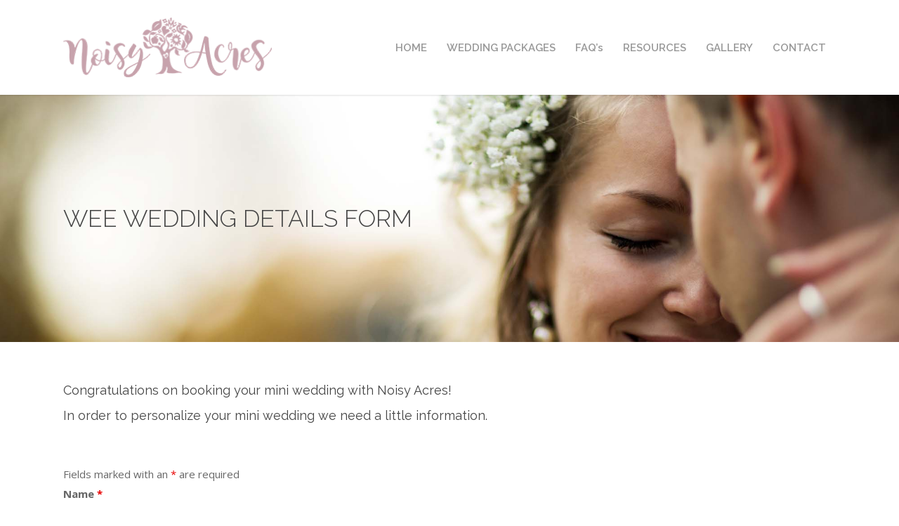

--- FILE ---
content_type: text/html; charset=utf-8
request_url: https://www.google.com/recaptcha/api2/anchor?ar=1&k=6LdLkJ8UAAAAAEDpGWfLUYVlvi56A2Qy600z4Ek5&co=aHR0cHM6Ly9ub2lzeWFjcmVzLmNhOjQ0Mw..&hl=en&v=PoyoqOPhxBO7pBk68S4YbpHZ&theme=light&size=normal&anchor-ms=20000&execute-ms=30000&cb=gfhxoyzfzzj0
body_size: 49294
content:
<!DOCTYPE HTML><html dir="ltr" lang="en"><head><meta http-equiv="Content-Type" content="text/html; charset=UTF-8">
<meta http-equiv="X-UA-Compatible" content="IE=edge">
<title>reCAPTCHA</title>
<style type="text/css">
/* cyrillic-ext */
@font-face {
  font-family: 'Roboto';
  font-style: normal;
  font-weight: 400;
  font-stretch: 100%;
  src: url(//fonts.gstatic.com/s/roboto/v48/KFO7CnqEu92Fr1ME7kSn66aGLdTylUAMa3GUBHMdazTgWw.woff2) format('woff2');
  unicode-range: U+0460-052F, U+1C80-1C8A, U+20B4, U+2DE0-2DFF, U+A640-A69F, U+FE2E-FE2F;
}
/* cyrillic */
@font-face {
  font-family: 'Roboto';
  font-style: normal;
  font-weight: 400;
  font-stretch: 100%;
  src: url(//fonts.gstatic.com/s/roboto/v48/KFO7CnqEu92Fr1ME7kSn66aGLdTylUAMa3iUBHMdazTgWw.woff2) format('woff2');
  unicode-range: U+0301, U+0400-045F, U+0490-0491, U+04B0-04B1, U+2116;
}
/* greek-ext */
@font-face {
  font-family: 'Roboto';
  font-style: normal;
  font-weight: 400;
  font-stretch: 100%;
  src: url(//fonts.gstatic.com/s/roboto/v48/KFO7CnqEu92Fr1ME7kSn66aGLdTylUAMa3CUBHMdazTgWw.woff2) format('woff2');
  unicode-range: U+1F00-1FFF;
}
/* greek */
@font-face {
  font-family: 'Roboto';
  font-style: normal;
  font-weight: 400;
  font-stretch: 100%;
  src: url(//fonts.gstatic.com/s/roboto/v48/KFO7CnqEu92Fr1ME7kSn66aGLdTylUAMa3-UBHMdazTgWw.woff2) format('woff2');
  unicode-range: U+0370-0377, U+037A-037F, U+0384-038A, U+038C, U+038E-03A1, U+03A3-03FF;
}
/* math */
@font-face {
  font-family: 'Roboto';
  font-style: normal;
  font-weight: 400;
  font-stretch: 100%;
  src: url(//fonts.gstatic.com/s/roboto/v48/KFO7CnqEu92Fr1ME7kSn66aGLdTylUAMawCUBHMdazTgWw.woff2) format('woff2');
  unicode-range: U+0302-0303, U+0305, U+0307-0308, U+0310, U+0312, U+0315, U+031A, U+0326-0327, U+032C, U+032F-0330, U+0332-0333, U+0338, U+033A, U+0346, U+034D, U+0391-03A1, U+03A3-03A9, U+03B1-03C9, U+03D1, U+03D5-03D6, U+03F0-03F1, U+03F4-03F5, U+2016-2017, U+2034-2038, U+203C, U+2040, U+2043, U+2047, U+2050, U+2057, U+205F, U+2070-2071, U+2074-208E, U+2090-209C, U+20D0-20DC, U+20E1, U+20E5-20EF, U+2100-2112, U+2114-2115, U+2117-2121, U+2123-214F, U+2190, U+2192, U+2194-21AE, U+21B0-21E5, U+21F1-21F2, U+21F4-2211, U+2213-2214, U+2216-22FF, U+2308-230B, U+2310, U+2319, U+231C-2321, U+2336-237A, U+237C, U+2395, U+239B-23B7, U+23D0, U+23DC-23E1, U+2474-2475, U+25AF, U+25B3, U+25B7, U+25BD, U+25C1, U+25CA, U+25CC, U+25FB, U+266D-266F, U+27C0-27FF, U+2900-2AFF, U+2B0E-2B11, U+2B30-2B4C, U+2BFE, U+3030, U+FF5B, U+FF5D, U+1D400-1D7FF, U+1EE00-1EEFF;
}
/* symbols */
@font-face {
  font-family: 'Roboto';
  font-style: normal;
  font-weight: 400;
  font-stretch: 100%;
  src: url(//fonts.gstatic.com/s/roboto/v48/KFO7CnqEu92Fr1ME7kSn66aGLdTylUAMaxKUBHMdazTgWw.woff2) format('woff2');
  unicode-range: U+0001-000C, U+000E-001F, U+007F-009F, U+20DD-20E0, U+20E2-20E4, U+2150-218F, U+2190, U+2192, U+2194-2199, U+21AF, U+21E6-21F0, U+21F3, U+2218-2219, U+2299, U+22C4-22C6, U+2300-243F, U+2440-244A, U+2460-24FF, U+25A0-27BF, U+2800-28FF, U+2921-2922, U+2981, U+29BF, U+29EB, U+2B00-2BFF, U+4DC0-4DFF, U+FFF9-FFFB, U+10140-1018E, U+10190-1019C, U+101A0, U+101D0-101FD, U+102E0-102FB, U+10E60-10E7E, U+1D2C0-1D2D3, U+1D2E0-1D37F, U+1F000-1F0FF, U+1F100-1F1AD, U+1F1E6-1F1FF, U+1F30D-1F30F, U+1F315, U+1F31C, U+1F31E, U+1F320-1F32C, U+1F336, U+1F378, U+1F37D, U+1F382, U+1F393-1F39F, U+1F3A7-1F3A8, U+1F3AC-1F3AF, U+1F3C2, U+1F3C4-1F3C6, U+1F3CA-1F3CE, U+1F3D4-1F3E0, U+1F3ED, U+1F3F1-1F3F3, U+1F3F5-1F3F7, U+1F408, U+1F415, U+1F41F, U+1F426, U+1F43F, U+1F441-1F442, U+1F444, U+1F446-1F449, U+1F44C-1F44E, U+1F453, U+1F46A, U+1F47D, U+1F4A3, U+1F4B0, U+1F4B3, U+1F4B9, U+1F4BB, U+1F4BF, U+1F4C8-1F4CB, U+1F4D6, U+1F4DA, U+1F4DF, U+1F4E3-1F4E6, U+1F4EA-1F4ED, U+1F4F7, U+1F4F9-1F4FB, U+1F4FD-1F4FE, U+1F503, U+1F507-1F50B, U+1F50D, U+1F512-1F513, U+1F53E-1F54A, U+1F54F-1F5FA, U+1F610, U+1F650-1F67F, U+1F687, U+1F68D, U+1F691, U+1F694, U+1F698, U+1F6AD, U+1F6B2, U+1F6B9-1F6BA, U+1F6BC, U+1F6C6-1F6CF, U+1F6D3-1F6D7, U+1F6E0-1F6EA, U+1F6F0-1F6F3, U+1F6F7-1F6FC, U+1F700-1F7FF, U+1F800-1F80B, U+1F810-1F847, U+1F850-1F859, U+1F860-1F887, U+1F890-1F8AD, U+1F8B0-1F8BB, U+1F8C0-1F8C1, U+1F900-1F90B, U+1F93B, U+1F946, U+1F984, U+1F996, U+1F9E9, U+1FA00-1FA6F, U+1FA70-1FA7C, U+1FA80-1FA89, U+1FA8F-1FAC6, U+1FACE-1FADC, U+1FADF-1FAE9, U+1FAF0-1FAF8, U+1FB00-1FBFF;
}
/* vietnamese */
@font-face {
  font-family: 'Roboto';
  font-style: normal;
  font-weight: 400;
  font-stretch: 100%;
  src: url(//fonts.gstatic.com/s/roboto/v48/KFO7CnqEu92Fr1ME7kSn66aGLdTylUAMa3OUBHMdazTgWw.woff2) format('woff2');
  unicode-range: U+0102-0103, U+0110-0111, U+0128-0129, U+0168-0169, U+01A0-01A1, U+01AF-01B0, U+0300-0301, U+0303-0304, U+0308-0309, U+0323, U+0329, U+1EA0-1EF9, U+20AB;
}
/* latin-ext */
@font-face {
  font-family: 'Roboto';
  font-style: normal;
  font-weight: 400;
  font-stretch: 100%;
  src: url(//fonts.gstatic.com/s/roboto/v48/KFO7CnqEu92Fr1ME7kSn66aGLdTylUAMa3KUBHMdazTgWw.woff2) format('woff2');
  unicode-range: U+0100-02BA, U+02BD-02C5, U+02C7-02CC, U+02CE-02D7, U+02DD-02FF, U+0304, U+0308, U+0329, U+1D00-1DBF, U+1E00-1E9F, U+1EF2-1EFF, U+2020, U+20A0-20AB, U+20AD-20C0, U+2113, U+2C60-2C7F, U+A720-A7FF;
}
/* latin */
@font-face {
  font-family: 'Roboto';
  font-style: normal;
  font-weight: 400;
  font-stretch: 100%;
  src: url(//fonts.gstatic.com/s/roboto/v48/KFO7CnqEu92Fr1ME7kSn66aGLdTylUAMa3yUBHMdazQ.woff2) format('woff2');
  unicode-range: U+0000-00FF, U+0131, U+0152-0153, U+02BB-02BC, U+02C6, U+02DA, U+02DC, U+0304, U+0308, U+0329, U+2000-206F, U+20AC, U+2122, U+2191, U+2193, U+2212, U+2215, U+FEFF, U+FFFD;
}
/* cyrillic-ext */
@font-face {
  font-family: 'Roboto';
  font-style: normal;
  font-weight: 500;
  font-stretch: 100%;
  src: url(//fonts.gstatic.com/s/roboto/v48/KFO7CnqEu92Fr1ME7kSn66aGLdTylUAMa3GUBHMdazTgWw.woff2) format('woff2');
  unicode-range: U+0460-052F, U+1C80-1C8A, U+20B4, U+2DE0-2DFF, U+A640-A69F, U+FE2E-FE2F;
}
/* cyrillic */
@font-face {
  font-family: 'Roboto';
  font-style: normal;
  font-weight: 500;
  font-stretch: 100%;
  src: url(//fonts.gstatic.com/s/roboto/v48/KFO7CnqEu92Fr1ME7kSn66aGLdTylUAMa3iUBHMdazTgWw.woff2) format('woff2');
  unicode-range: U+0301, U+0400-045F, U+0490-0491, U+04B0-04B1, U+2116;
}
/* greek-ext */
@font-face {
  font-family: 'Roboto';
  font-style: normal;
  font-weight: 500;
  font-stretch: 100%;
  src: url(//fonts.gstatic.com/s/roboto/v48/KFO7CnqEu92Fr1ME7kSn66aGLdTylUAMa3CUBHMdazTgWw.woff2) format('woff2');
  unicode-range: U+1F00-1FFF;
}
/* greek */
@font-face {
  font-family: 'Roboto';
  font-style: normal;
  font-weight: 500;
  font-stretch: 100%;
  src: url(//fonts.gstatic.com/s/roboto/v48/KFO7CnqEu92Fr1ME7kSn66aGLdTylUAMa3-UBHMdazTgWw.woff2) format('woff2');
  unicode-range: U+0370-0377, U+037A-037F, U+0384-038A, U+038C, U+038E-03A1, U+03A3-03FF;
}
/* math */
@font-face {
  font-family: 'Roboto';
  font-style: normal;
  font-weight: 500;
  font-stretch: 100%;
  src: url(//fonts.gstatic.com/s/roboto/v48/KFO7CnqEu92Fr1ME7kSn66aGLdTylUAMawCUBHMdazTgWw.woff2) format('woff2');
  unicode-range: U+0302-0303, U+0305, U+0307-0308, U+0310, U+0312, U+0315, U+031A, U+0326-0327, U+032C, U+032F-0330, U+0332-0333, U+0338, U+033A, U+0346, U+034D, U+0391-03A1, U+03A3-03A9, U+03B1-03C9, U+03D1, U+03D5-03D6, U+03F0-03F1, U+03F4-03F5, U+2016-2017, U+2034-2038, U+203C, U+2040, U+2043, U+2047, U+2050, U+2057, U+205F, U+2070-2071, U+2074-208E, U+2090-209C, U+20D0-20DC, U+20E1, U+20E5-20EF, U+2100-2112, U+2114-2115, U+2117-2121, U+2123-214F, U+2190, U+2192, U+2194-21AE, U+21B0-21E5, U+21F1-21F2, U+21F4-2211, U+2213-2214, U+2216-22FF, U+2308-230B, U+2310, U+2319, U+231C-2321, U+2336-237A, U+237C, U+2395, U+239B-23B7, U+23D0, U+23DC-23E1, U+2474-2475, U+25AF, U+25B3, U+25B7, U+25BD, U+25C1, U+25CA, U+25CC, U+25FB, U+266D-266F, U+27C0-27FF, U+2900-2AFF, U+2B0E-2B11, U+2B30-2B4C, U+2BFE, U+3030, U+FF5B, U+FF5D, U+1D400-1D7FF, U+1EE00-1EEFF;
}
/* symbols */
@font-face {
  font-family: 'Roboto';
  font-style: normal;
  font-weight: 500;
  font-stretch: 100%;
  src: url(//fonts.gstatic.com/s/roboto/v48/KFO7CnqEu92Fr1ME7kSn66aGLdTylUAMaxKUBHMdazTgWw.woff2) format('woff2');
  unicode-range: U+0001-000C, U+000E-001F, U+007F-009F, U+20DD-20E0, U+20E2-20E4, U+2150-218F, U+2190, U+2192, U+2194-2199, U+21AF, U+21E6-21F0, U+21F3, U+2218-2219, U+2299, U+22C4-22C6, U+2300-243F, U+2440-244A, U+2460-24FF, U+25A0-27BF, U+2800-28FF, U+2921-2922, U+2981, U+29BF, U+29EB, U+2B00-2BFF, U+4DC0-4DFF, U+FFF9-FFFB, U+10140-1018E, U+10190-1019C, U+101A0, U+101D0-101FD, U+102E0-102FB, U+10E60-10E7E, U+1D2C0-1D2D3, U+1D2E0-1D37F, U+1F000-1F0FF, U+1F100-1F1AD, U+1F1E6-1F1FF, U+1F30D-1F30F, U+1F315, U+1F31C, U+1F31E, U+1F320-1F32C, U+1F336, U+1F378, U+1F37D, U+1F382, U+1F393-1F39F, U+1F3A7-1F3A8, U+1F3AC-1F3AF, U+1F3C2, U+1F3C4-1F3C6, U+1F3CA-1F3CE, U+1F3D4-1F3E0, U+1F3ED, U+1F3F1-1F3F3, U+1F3F5-1F3F7, U+1F408, U+1F415, U+1F41F, U+1F426, U+1F43F, U+1F441-1F442, U+1F444, U+1F446-1F449, U+1F44C-1F44E, U+1F453, U+1F46A, U+1F47D, U+1F4A3, U+1F4B0, U+1F4B3, U+1F4B9, U+1F4BB, U+1F4BF, U+1F4C8-1F4CB, U+1F4D6, U+1F4DA, U+1F4DF, U+1F4E3-1F4E6, U+1F4EA-1F4ED, U+1F4F7, U+1F4F9-1F4FB, U+1F4FD-1F4FE, U+1F503, U+1F507-1F50B, U+1F50D, U+1F512-1F513, U+1F53E-1F54A, U+1F54F-1F5FA, U+1F610, U+1F650-1F67F, U+1F687, U+1F68D, U+1F691, U+1F694, U+1F698, U+1F6AD, U+1F6B2, U+1F6B9-1F6BA, U+1F6BC, U+1F6C6-1F6CF, U+1F6D3-1F6D7, U+1F6E0-1F6EA, U+1F6F0-1F6F3, U+1F6F7-1F6FC, U+1F700-1F7FF, U+1F800-1F80B, U+1F810-1F847, U+1F850-1F859, U+1F860-1F887, U+1F890-1F8AD, U+1F8B0-1F8BB, U+1F8C0-1F8C1, U+1F900-1F90B, U+1F93B, U+1F946, U+1F984, U+1F996, U+1F9E9, U+1FA00-1FA6F, U+1FA70-1FA7C, U+1FA80-1FA89, U+1FA8F-1FAC6, U+1FACE-1FADC, U+1FADF-1FAE9, U+1FAF0-1FAF8, U+1FB00-1FBFF;
}
/* vietnamese */
@font-face {
  font-family: 'Roboto';
  font-style: normal;
  font-weight: 500;
  font-stretch: 100%;
  src: url(//fonts.gstatic.com/s/roboto/v48/KFO7CnqEu92Fr1ME7kSn66aGLdTylUAMa3OUBHMdazTgWw.woff2) format('woff2');
  unicode-range: U+0102-0103, U+0110-0111, U+0128-0129, U+0168-0169, U+01A0-01A1, U+01AF-01B0, U+0300-0301, U+0303-0304, U+0308-0309, U+0323, U+0329, U+1EA0-1EF9, U+20AB;
}
/* latin-ext */
@font-face {
  font-family: 'Roboto';
  font-style: normal;
  font-weight: 500;
  font-stretch: 100%;
  src: url(//fonts.gstatic.com/s/roboto/v48/KFO7CnqEu92Fr1ME7kSn66aGLdTylUAMa3KUBHMdazTgWw.woff2) format('woff2');
  unicode-range: U+0100-02BA, U+02BD-02C5, U+02C7-02CC, U+02CE-02D7, U+02DD-02FF, U+0304, U+0308, U+0329, U+1D00-1DBF, U+1E00-1E9F, U+1EF2-1EFF, U+2020, U+20A0-20AB, U+20AD-20C0, U+2113, U+2C60-2C7F, U+A720-A7FF;
}
/* latin */
@font-face {
  font-family: 'Roboto';
  font-style: normal;
  font-weight: 500;
  font-stretch: 100%;
  src: url(//fonts.gstatic.com/s/roboto/v48/KFO7CnqEu92Fr1ME7kSn66aGLdTylUAMa3yUBHMdazQ.woff2) format('woff2');
  unicode-range: U+0000-00FF, U+0131, U+0152-0153, U+02BB-02BC, U+02C6, U+02DA, U+02DC, U+0304, U+0308, U+0329, U+2000-206F, U+20AC, U+2122, U+2191, U+2193, U+2212, U+2215, U+FEFF, U+FFFD;
}
/* cyrillic-ext */
@font-face {
  font-family: 'Roboto';
  font-style: normal;
  font-weight: 900;
  font-stretch: 100%;
  src: url(//fonts.gstatic.com/s/roboto/v48/KFO7CnqEu92Fr1ME7kSn66aGLdTylUAMa3GUBHMdazTgWw.woff2) format('woff2');
  unicode-range: U+0460-052F, U+1C80-1C8A, U+20B4, U+2DE0-2DFF, U+A640-A69F, U+FE2E-FE2F;
}
/* cyrillic */
@font-face {
  font-family: 'Roboto';
  font-style: normal;
  font-weight: 900;
  font-stretch: 100%;
  src: url(//fonts.gstatic.com/s/roboto/v48/KFO7CnqEu92Fr1ME7kSn66aGLdTylUAMa3iUBHMdazTgWw.woff2) format('woff2');
  unicode-range: U+0301, U+0400-045F, U+0490-0491, U+04B0-04B1, U+2116;
}
/* greek-ext */
@font-face {
  font-family: 'Roboto';
  font-style: normal;
  font-weight: 900;
  font-stretch: 100%;
  src: url(//fonts.gstatic.com/s/roboto/v48/KFO7CnqEu92Fr1ME7kSn66aGLdTylUAMa3CUBHMdazTgWw.woff2) format('woff2');
  unicode-range: U+1F00-1FFF;
}
/* greek */
@font-face {
  font-family: 'Roboto';
  font-style: normal;
  font-weight: 900;
  font-stretch: 100%;
  src: url(//fonts.gstatic.com/s/roboto/v48/KFO7CnqEu92Fr1ME7kSn66aGLdTylUAMa3-UBHMdazTgWw.woff2) format('woff2');
  unicode-range: U+0370-0377, U+037A-037F, U+0384-038A, U+038C, U+038E-03A1, U+03A3-03FF;
}
/* math */
@font-face {
  font-family: 'Roboto';
  font-style: normal;
  font-weight: 900;
  font-stretch: 100%;
  src: url(//fonts.gstatic.com/s/roboto/v48/KFO7CnqEu92Fr1ME7kSn66aGLdTylUAMawCUBHMdazTgWw.woff2) format('woff2');
  unicode-range: U+0302-0303, U+0305, U+0307-0308, U+0310, U+0312, U+0315, U+031A, U+0326-0327, U+032C, U+032F-0330, U+0332-0333, U+0338, U+033A, U+0346, U+034D, U+0391-03A1, U+03A3-03A9, U+03B1-03C9, U+03D1, U+03D5-03D6, U+03F0-03F1, U+03F4-03F5, U+2016-2017, U+2034-2038, U+203C, U+2040, U+2043, U+2047, U+2050, U+2057, U+205F, U+2070-2071, U+2074-208E, U+2090-209C, U+20D0-20DC, U+20E1, U+20E5-20EF, U+2100-2112, U+2114-2115, U+2117-2121, U+2123-214F, U+2190, U+2192, U+2194-21AE, U+21B0-21E5, U+21F1-21F2, U+21F4-2211, U+2213-2214, U+2216-22FF, U+2308-230B, U+2310, U+2319, U+231C-2321, U+2336-237A, U+237C, U+2395, U+239B-23B7, U+23D0, U+23DC-23E1, U+2474-2475, U+25AF, U+25B3, U+25B7, U+25BD, U+25C1, U+25CA, U+25CC, U+25FB, U+266D-266F, U+27C0-27FF, U+2900-2AFF, U+2B0E-2B11, U+2B30-2B4C, U+2BFE, U+3030, U+FF5B, U+FF5D, U+1D400-1D7FF, U+1EE00-1EEFF;
}
/* symbols */
@font-face {
  font-family: 'Roboto';
  font-style: normal;
  font-weight: 900;
  font-stretch: 100%;
  src: url(//fonts.gstatic.com/s/roboto/v48/KFO7CnqEu92Fr1ME7kSn66aGLdTylUAMaxKUBHMdazTgWw.woff2) format('woff2');
  unicode-range: U+0001-000C, U+000E-001F, U+007F-009F, U+20DD-20E0, U+20E2-20E4, U+2150-218F, U+2190, U+2192, U+2194-2199, U+21AF, U+21E6-21F0, U+21F3, U+2218-2219, U+2299, U+22C4-22C6, U+2300-243F, U+2440-244A, U+2460-24FF, U+25A0-27BF, U+2800-28FF, U+2921-2922, U+2981, U+29BF, U+29EB, U+2B00-2BFF, U+4DC0-4DFF, U+FFF9-FFFB, U+10140-1018E, U+10190-1019C, U+101A0, U+101D0-101FD, U+102E0-102FB, U+10E60-10E7E, U+1D2C0-1D2D3, U+1D2E0-1D37F, U+1F000-1F0FF, U+1F100-1F1AD, U+1F1E6-1F1FF, U+1F30D-1F30F, U+1F315, U+1F31C, U+1F31E, U+1F320-1F32C, U+1F336, U+1F378, U+1F37D, U+1F382, U+1F393-1F39F, U+1F3A7-1F3A8, U+1F3AC-1F3AF, U+1F3C2, U+1F3C4-1F3C6, U+1F3CA-1F3CE, U+1F3D4-1F3E0, U+1F3ED, U+1F3F1-1F3F3, U+1F3F5-1F3F7, U+1F408, U+1F415, U+1F41F, U+1F426, U+1F43F, U+1F441-1F442, U+1F444, U+1F446-1F449, U+1F44C-1F44E, U+1F453, U+1F46A, U+1F47D, U+1F4A3, U+1F4B0, U+1F4B3, U+1F4B9, U+1F4BB, U+1F4BF, U+1F4C8-1F4CB, U+1F4D6, U+1F4DA, U+1F4DF, U+1F4E3-1F4E6, U+1F4EA-1F4ED, U+1F4F7, U+1F4F9-1F4FB, U+1F4FD-1F4FE, U+1F503, U+1F507-1F50B, U+1F50D, U+1F512-1F513, U+1F53E-1F54A, U+1F54F-1F5FA, U+1F610, U+1F650-1F67F, U+1F687, U+1F68D, U+1F691, U+1F694, U+1F698, U+1F6AD, U+1F6B2, U+1F6B9-1F6BA, U+1F6BC, U+1F6C6-1F6CF, U+1F6D3-1F6D7, U+1F6E0-1F6EA, U+1F6F0-1F6F3, U+1F6F7-1F6FC, U+1F700-1F7FF, U+1F800-1F80B, U+1F810-1F847, U+1F850-1F859, U+1F860-1F887, U+1F890-1F8AD, U+1F8B0-1F8BB, U+1F8C0-1F8C1, U+1F900-1F90B, U+1F93B, U+1F946, U+1F984, U+1F996, U+1F9E9, U+1FA00-1FA6F, U+1FA70-1FA7C, U+1FA80-1FA89, U+1FA8F-1FAC6, U+1FACE-1FADC, U+1FADF-1FAE9, U+1FAF0-1FAF8, U+1FB00-1FBFF;
}
/* vietnamese */
@font-face {
  font-family: 'Roboto';
  font-style: normal;
  font-weight: 900;
  font-stretch: 100%;
  src: url(//fonts.gstatic.com/s/roboto/v48/KFO7CnqEu92Fr1ME7kSn66aGLdTylUAMa3OUBHMdazTgWw.woff2) format('woff2');
  unicode-range: U+0102-0103, U+0110-0111, U+0128-0129, U+0168-0169, U+01A0-01A1, U+01AF-01B0, U+0300-0301, U+0303-0304, U+0308-0309, U+0323, U+0329, U+1EA0-1EF9, U+20AB;
}
/* latin-ext */
@font-face {
  font-family: 'Roboto';
  font-style: normal;
  font-weight: 900;
  font-stretch: 100%;
  src: url(//fonts.gstatic.com/s/roboto/v48/KFO7CnqEu92Fr1ME7kSn66aGLdTylUAMa3KUBHMdazTgWw.woff2) format('woff2');
  unicode-range: U+0100-02BA, U+02BD-02C5, U+02C7-02CC, U+02CE-02D7, U+02DD-02FF, U+0304, U+0308, U+0329, U+1D00-1DBF, U+1E00-1E9F, U+1EF2-1EFF, U+2020, U+20A0-20AB, U+20AD-20C0, U+2113, U+2C60-2C7F, U+A720-A7FF;
}
/* latin */
@font-face {
  font-family: 'Roboto';
  font-style: normal;
  font-weight: 900;
  font-stretch: 100%;
  src: url(//fonts.gstatic.com/s/roboto/v48/KFO7CnqEu92Fr1ME7kSn66aGLdTylUAMa3yUBHMdazQ.woff2) format('woff2');
  unicode-range: U+0000-00FF, U+0131, U+0152-0153, U+02BB-02BC, U+02C6, U+02DA, U+02DC, U+0304, U+0308, U+0329, U+2000-206F, U+20AC, U+2122, U+2191, U+2193, U+2212, U+2215, U+FEFF, U+FFFD;
}

</style>
<link rel="stylesheet" type="text/css" href="https://www.gstatic.com/recaptcha/releases/PoyoqOPhxBO7pBk68S4YbpHZ/styles__ltr.css">
<script nonce="Ke1BjFf3LEHfCB7t9lZQGQ" type="text/javascript">window['__recaptcha_api'] = 'https://www.google.com/recaptcha/api2/';</script>
<script type="text/javascript" src="https://www.gstatic.com/recaptcha/releases/PoyoqOPhxBO7pBk68S4YbpHZ/recaptcha__en.js" nonce="Ke1BjFf3LEHfCB7t9lZQGQ">
      
    </script></head>
<body><div id="rc-anchor-alert" class="rc-anchor-alert"></div>
<input type="hidden" id="recaptcha-token" value="[base64]">
<script type="text/javascript" nonce="Ke1BjFf3LEHfCB7t9lZQGQ">
      recaptcha.anchor.Main.init("[\x22ainput\x22,[\x22bgdata\x22,\x22\x22,\[base64]/[base64]/[base64]/KE4oMTI0LHYsdi5HKSxMWihsLHYpKTpOKDEyNCx2LGwpLFYpLHYpLFQpKSxGKDE3MSx2KX0scjc9ZnVuY3Rpb24obCl7cmV0dXJuIGx9LEM9ZnVuY3Rpb24obCxWLHYpe04odixsLFYpLFZbYWtdPTI3OTZ9LG49ZnVuY3Rpb24obCxWKXtWLlg9KChWLlg/[base64]/[base64]/[base64]/[base64]/[base64]/[base64]/[base64]/[base64]/[base64]/[base64]/[base64]\\u003d\x22,\[base64]\x22,\x22wrrDvMOZbylBwrw/woRWSMKSXMOpZsOiZER1XsKGMyvDm8Oad8K0fCd1wo/DjMOVw6/[base64]/w6XDgcKywo/DkU/Com7DssObOQnDmj/CkMO3LWB2w4tOw4HDs8Ofw4RGEgbCucOYFnN5DU8eBcOvwrtcwp58IBdKw7dSwrzChMOVw5XDrMOMwq9oS8Kvw5RRw4zDjMOAw65FbcOrSA/DvMOWwod7KsKBw6TCicOabcKXw4Vmw6hdw4hvwoTDj8Kyw7Q6w4TCrkXDjkgtw4TDuk3Ciix/[base64]/wqo6XcKGwr7DpXR2wqM9Ej8cMMOuXz7CiEMEPMO5XMOow5XDiTfCkn7Dv3kQw6fCtHk8wp7Cmj56ADPDpMOew6wOw5NlMynCkWJlwq/CrnYMLHzDl8O+w4bDhj9xXcKaw5U7w4/ChcKVwqrDusOMMcKLwqgGKsO+U8KYYMOMF2omwozCi8K5PsKaaQdPMcOwBDnDt8OLw40vaznDk1nCqQzCpsOvw6/DpxnCsifCvcOWwqsSw7JBwrUywojCpMKtwpbCqyJVw5d3fn3Do8Krwp5lYkQZdFV3VG/DhcKKTSAnFRpAbsO1LsOcPcKlaR/CkcOzKwDDqsKlO8KTw6XDkAZ5NgcCwqgDR8OnwrzCqyN6AsKZXDDDjMOzwqNFw70DKsOHASLDuQbChgQ8w70rw5vDj8KMw4XCo1YBLmZaQMOCPMObO8Olw5/DmzlAwqzChsOveRE9ZcOwYMOswobDscOEGAfDpcKSw5ogw5AIVTjDpMKuTFjCi0R1w63Cu8KGcsKhwrrCs28Qw7fDp8KjLsKcBMOXwpgEBETDjD8dU0h+wo7CvRIVCsKPw4/[base64]/CiMOKXVBcwr1fdmtEwqnCmSlsWMO3w7fCkHRQM3zCrx9/w7/CsUp+w5LChcOTdSBBeBXDgBPDghIxSzdAwo9cw4F5GMOBw4bDksKeeHITwoNNXRDCssOhwrEqw75BwoTChVDCncK1GBjCqjpwCMOpbxnCmBQdeMKAw55qKk5pWcO2w5BxLsKaC8OGOHQYLmDCuMO3TcO4bXfCpcOGQmrCtQjCrhQHw6HDhGsvFcO/wqXDjW4GHR0WwqrDtsO4U1Y5f8OUTcKzwp/[base64]/CsC1Ewr7DoR4eORjDkMKydBRyw6xZbcKHMkjCnBFcEsOrw7R6w4nDvcKwSB/Du8K6wrpPIMO7cEHDuTE8wpB3w4t3M0c+w6XDpsKsw5oWEkVKNAfCpcKRB8KWZsOSw4ZlEScpwrEzw53CuH4Bw5vDhsKDLMO7L8KGHMKWambCt1IoQ3jDqsKCwqNKN8OFw5bDhMKUQlDDigTDp8OKK8KjwqY2wrPCh8O1wrrDtMKnUMOOw6/[base64]/[base64]/DncOqDMKlwpjCkE/Ds0/Dl2/CsH42wpktasOBwqHCp8OSw55nwpvDosOXMgd+w50uLMOpLztAwoMAw4/DgHZmd33Clz/CosKrw4QaIsOpw5gVwqEKw47DicKTJ0dSwrfDsEo+c8KmG8KpL8O/wr3Cr0wIQsKHwqTClMOSPVRww7LDjcOJwodkQsOXwovCmiAbc1nDqRjCq8Olw5Q9w4TDsMKmwrDDuzrDlVnCtyTCmsOcwo9lw7tvRsK3w7xEYg8YXMKVFmFMN8KKwoEVw5LDvQ3CjEXDlmnCkMKgwp/CmznDk8K2w7rCj33Dr8OowoPCjitiw58bwr15w45IVXcSKsKtw6www6bDpcOLwpnDkMKGaxrCg8OkZjw6ccKvdcO9D8OhwoRcPsOUw440DB/[base64]/Cmk0zGwY5w5ELQcOhJ8OCw4fDgC/DlG3DlwJ7dHsQwrAuG8KxwoZnw6o8elBCBcOme0PCtsO2Xl4dwojDonjDrkHDhW/ClGo9G1EDw4UXw7zCmVLDuU3DpMOmwpUowr/CsUc0LgZxwoHCgyxVPzxTQzHCisO5wo4hw6lgwpoyLsK6f8KLwoQDw5csbVTCqMOGw7R/wqPCgWg9w4ATMcKwwpvCgsKmZ8K8PVTDocKTw6DDsiVjDUUzwo0QBMKeHMOedUTCjsOBw4vDrcOiHMObCQIVG38bwpfCsTJDw4fDq1DCtGsbwrnCl8OGw4nDnBTDpcK/[base64]/woltFMO9dcKzw6nDn8Ovw5xXw6zDiWPCpMO5wpnDqmNww4/[base64]/CvE3Dq8OxwoXChMOKYAZGwqDCj8ORTcODw4vDuy7CgVXCusKxw47DlMK9NnvDsk/CpU7ClMOmRsKCT2JlJgYpwrDCizFtw5jDqcOqW8Onw6nDiGlHwrtMKMK3w7UlPAETBxLDu2vCk3tGasOYw4JrYMOfwoYJeCjCjFwMw5LDhsKDIsODd8OKKMOxwrbCusKmw7tiwrViTsOVfm/Dr21qwqXDhgzDrw1XwpwEEsOowpJiwp3DjcO7wq5HYS4GwqLCmsOxbXfCusKoQsKGw6odw58UL8OhGsO9OcKhw5ozcMOGFjDCgFEqaHkvw5LDhF4jwq/CosKnbcK4LsODw7DCpcKlLE3DusK8J3lzwoLDr8OKbsOefl/DlMOMemnCucOCwppZw4MxwrLDjcKcdkFbEsO7ZmfCskZ/I8KjA03CssKIwrpBejLCh13CmXjCv0vDqzEpwoxnw4rCtVrDuQxGSsOUVggYw4vDtsKeMWLCmB3ChcOsw51ewq1Vw4pZWgjCkWfDksKhw50jwrsaTCguw5JMZsO6b8OzScOQwoJWw6PDkik7w7bDkcKWSBjDqsKnw7pxw7zCscK6E8KURVjCvXrDuT/CuG3CtB/[base64]/[base64]/w4Y4wrAkaw1aYCXDt8KXw7EndGXDnMKgAcKgw6HDlcOAQcK7YTfDuW/CjwgXwoXCs8OfUwnChMOZZcKGw5wZw67DugIzwrlPM18hwojDn0/ChMOtOsOew7PDvcOOwrzCqgbDnsKdV8Orwpg0wpvDlcKBw7TClsKvYMO9BjpDT8KMcgjDkD3Dl8KeGMOYwpHDiMK7ECEpwofDv8Oawopew7nCoirDisO0w4PDqcOJw5vCqcO4w5M1Bz56PATDqTETw6oywroAEUBwJEvCmMO1wo/[base64]/[base64]/DlwktaMKINBPCqlTChz9/SjHDnMOrw4JvcMKqBcKvwox5wp8Kwos/V25xwrzCksKwwqjClkscwrXDn3QnMDNyGcOVwqPDrEvCkTIswpzDgTcvTX4KBsOPF1zClMKGwpHCgMK2XXzCoxsxB8OKwoo1eCnCkMK0wqB/[base64]/[base64]/wpc1w7dyTMOGED7DlnPDl8OKw5o5w645w5kYw4dMLB56VcKuQsKEwoZbEUDDr3PDisOFUU4MDcK1KCh4w4INw5rDssOnw6nCvcKyEMKTVsO/[base64]/CtcK7w7tPw5XDsMKAw41Sw6bCp3dww7czwok/w6RNTmTCl2XDrnvCikjDhsOCQWTCjWJ5S8KvSzXCoMOfw4kUAz1qfmsEHcOLw7jDrsOjM3TCt2ARFnhCf3vCgDhUWDAgTxYWc8KMNBPCqMOVc8KFwovDmcO/IXkmFgjCisO8JsKvwqrDth7DpEPDn8O/w5rDgnoLGcKFwqbDkSPCgkPDucKrwpDDssKZMmsoYyzDnEdIezNdcMK4w6/CmCtDdRcgUB/CpMOPRcOXVMKFAMKmC8KwwrFqLlbDgMOsHgfDpsKFw6IkDcOpw7F4wonCoGFpwojDim5rLsOAd8KLWcOFRETCu3jDtz1XwqHDjDnCq3UGM2PDrcKvF8OCajHDoFdDNsKfwolvIgHCqjdUw5RKw6vCgsOtwpsnQ2XCuSLCoiM5w4zDjSg/wrjDhF9awojCk0BswpbCgj4mwoEHw4MCw78Kw7tPw4AHLsK0wp7DqWvClcOaMcOXQcKcwqTDkjIkbXI1c8OMwpfCmMOaO8OVwoliwoJCIx4fw5nDgAEUwqTClQpMwqjCq11YwoI8wrDDmCMbwrs/w6nChcKreFHDhiZUOsObd8KpwpDCgsO9aRoaF8O+w6bCmyzDisKLw47Di8OlYcKRCjwZSww8w5rCgl9/w5rDgcKqwqxmw6U5wrfCry/Cq8KfQ8KNwo9UdCEqI8Oewo4xw6nChMO8wqhqIMK7OcObXGbDoMK3wq/DvgXCm8OOXMO1dMKDF31YJwQnwo14w6dkw5HDvibCgw8kGsORNWvDpn0yBsOQw4XDhxtfwrnDkERla3DDgV3DunAXw7dSGMOaaTF6w5IiIDVzwqzClBPDlcOew75/L8O9IMOsCcKzw4URAMOAw57CtcO7WcKiw4fCmsOtM3XDg8OCw5oRAibClmzDoh0hE8OyensPw4HCpEzDicOiUUHCkkdlw6VKwq3CpMKhwqzCucKlWzHCsBXCj8OXw7TDmMORXMOBw6w0wpjDv8O8KG14ViAJUMKCwpLChmvDpVHCgDgUwqlywq/DmcOYCcONWgDDvEpKesOkwoTDtxh4W24GwrDCkgpfw71MQ0HCpB/Cn106J8Kaw6PDqsKbw4c1KXTDsMOFwoDCucOrHMO9N8OSNcK0w6XDtnbDmj7DocODHsKlCCPCqnRzasKJw6hgWsKiw7YqAcKQwpdJwrhvT8OVwojCo8OeTClzw6nClcKiACzDgkTCp8OTUxrDuTVuASZywqPCsVvDmn7DnWQVf3/[base64]/DnCosw6HCoVjDsVrDosKqwqISD8KzCcKGblrDhyxKwpXDiMOSwoQ5w43Dq8K8wqbDqXdJI8OhwqzCtcKJwo54W8OVAEDCmMOIcCTDncKgLMKwRQkjfyJkwo0mc1wHVcKneMKZw4DCgsKzw4AjFsKdFsKgMzwIAsKpw5PDtmvDtF/CsW7CmHpyOsKZXsOXw7h7w6g4wq9JejvCg8KoexrDmMKXdMKmw6Zcw6VjAcKBw5/CqsOgwpPDlArDqsKLw43CvMKGX2HCqnAGUsOQwrHDqMOvwoZ5JxU8LTLCsCBGwq/Cnl49w7HCjcOhw5rCmsO7wqrDvW/DlsOlwrrDinTCrXjCpMKWDxB5wpFiaG7CrMK9w6rDq13CmVPDhMOJYz5HwrtLw5oJUX0VS3t5aGBTVsK0EcOsV8K4wobDpHLCvcOew4cDZB15eH/DjGt/w7vDssOawqfCoXsjw5fDvTZ4wpfCnyZswqA0UMKow7AvB8K0w7AyWiQWw6DCoGtoW2IvfcK0w7FhSBcGYMOCfCbChMK6K1rCo8KZP8OGKEHDjcKfw7t/OcKWw5Ntw4DDgFp6w6zCm2LDimfCv8KJw5jDjgJ5D8O6w6IxdQbCo8KtVFlkw7UBNcOkTydSbcO6wphta8Knw53DhlLCr8Kmw50bw6Jkf8OFw445dEI5RUEFw4smZT/Dq3xBw7zDocKLWkAPdcKvLcKjES57wqbCoXRZYQ1JPcKFwqjDlDo1wqlfw5R/HEbDolXCq8OdEsKqwoPDu8O/wqTDgMOjHETCrsOzbz7CmsOJwodfwojClMKXwoVwUMOPwphPwpEMwqjDnDsJw6JvXMONwrYWMcOBw5rDssOQw4Qxw7vDs8OnB8OHw6dKwq7DpiYLe8KGwpMqw7/DtV7ChUPCtgcWw6wMX3LChSnDrUISw6XDmcORM1lZwq9LdXTCp8OQwpnCqRvDvGTDknfChsK2w7xlw6JPw6bCqibDusK/PMKDwoIgYmkTw6cdwrENSQtEPsKKwp8Bw7vCuXU3wpjDuFbClU/[base64]/w47DvMOvwqDCmsOhQjRkw63CpsOEw6HDlgkqPAdOw5HDrsOaBVPDqX7DucOUelTCrcORTMOEwr/DtcOzw7nCg8Kbwq1+w5Jnwod0w4HDnn3CmWrCqFrDk8KVw5HDpw5gwrRtZsK5OsK+MMOYwrjCucKIWcK/wod1GGp2CcOgKcOEw7ZYwr5BWMOmw6MVYXZ5w7Z9cMKSwpsIw4bDk21pTx3Dm8OLw7LDoMOgNG3Cn8OGwrBowqQHw48DCsKnS0FkCMO4dsKwXMOSAhTCkFdiw4XCgGlSw5dXw65Zw5vCvnR7K8ODwp/Ck3Qyw6DDnx/[base64]/DocKHwrVWGV0Yw6PCt3fDqcKLAWI+w7R8esKTw5MywqJZw7rCkEnCimJsw5kVwpU4w6fDpcOSwoTDp8KCw5onDMKqw4jCvyHDiMOlE0fCt1DCr8OhOSrDiMK9IFvCo8OuwpkNJnkrw7DDuDMuCMOQCsOEwovCuGDCtcKke8KxworDlgYkNC/[base64]/DhCssJ17CqU8TwojCpFjCuXbCpMKnGzUhwpfDnjDDnC/CvMKIw6/Cn8OFw60pwrh0IxDDlTt9w5TCqsKMMMKuwqTDg8K/wp9TEMOOI8KqwrRCw4s5bV0HXQ3DisOWw5HCoCLCjyDCq1LDvld/A1cjNAnCkcOhQ3oKw5PDu8KowpRzCMOpwoxzFRrCnGJxwovCsMOTwqPDu2k6PgnCtF1Two8hDcKYwqfCsSPDs8OCw48Aw6dPw61Hwo8Gwo/Dr8Ouw5nCgcOnMcK8w6dlw4zDvAIPc8ObLsKFw7rDtsKNwp/[base64]/CojgNfsOeA8Ocw5vDlnnCmEzCl8OyIE8lwqljF3XDjsOOUcOTw7rDrELCsMKpw60nYmJlw4PCs8OnwrY9wobCoWvDgCLDikMrw5jDmcKBw4nClMKXw6/[base64]/CucOlw4R1wo7DkcOQwqNRZ8OEC8KmwpXDvsOjw7ZYWS9pw5BIw5/DtXjCrAEjexYyZGzCnsKBesKRwodFUsOSWcKXEBAOR8KnHQtcwo9Rw6ouYcK7d8OzwqTCv13DoSU8NsKAw7fDlEQKVsKMLMOQKXE6w7vChsOAS0/CpMK0w6A0TRXDhsKyw7lNY8KJRDDDrA9Ywrd0wrrDrMOWQsOVwqzCqMKLwoTCvlRaw4/ClMKqNTDDg8OTw7VXBcKkTxIwIMKiXsOMw6TDm3k0HsOuVcOww4/CsADCgMOOUsKJIg/Ct8KuO8KHw64jQCoyc8KYH8O3w5DCvsKhwpFMcMKNVcOGw79Bw6zDh8KNQHHDjg5kwqluCi9cw67DkAPCnsOOfFdZwosEN1HDhsOywrrChsO0wq/CqcKowqDDryA/wr/CjGvCk8K3w5REZ1XCg8OMw4bDuMKNwoRpwrHDnRwUWEjDljXClw0CdG3CvywZwrXCti8rHMO6I3dIdsKhwrHDicOGw7fDo0I/WsK/BcKuNcKEw70qF8KyK8KVwp3CiGPCh8OTwrJYwrXCtxEACGbCo8KIwoc+Njclwp5Rwrc/[base64]/ZRl2wo4IET04w5TCucK8w4fDj8KiwoLCnMOcwoQPYcOlwpvCv8O6w7cmRizDhCUpN1oFwpAZw6h8woXCk37DumMRMA/DmsOGSAjCqSfDqcO0OgXCkcOYw4HCoMKiPGVTJjhUBsKbw6oiIBjCml4Nw4zDim1Pw5IhwrbDhcOWAcO7w6XDi8KqCHfCq8OrLcKewrhoworDpcKTM03ClXg6w6TDlVElYcK3U31uw7bCksO6w7zClsKtKljCjREFKcOJIcK0TsOYw6xuIxfDpcOPw7LDr8K/wqvCsMKPw6UiN8KjwpTDr8OFXwXDv8KlccOIwqhZw4PCvcKqwoBlKsO9bcKrwroowpjCh8K5QlbDkMK8w7bDj14twqkBa8KawrpHXVTDnMK6KUVbw6DDhlgkwprDo1HCiz3DmATCvAVIwrjDucKswpnCrMKYwocgWMOiTMOdSMK5O3/CscKfCwxnwoTDt09PwoRMCwkDDkwlw5rCpsOCwqLDtsKXw7RVw707fj8twqBeex/Cu8Olw4rDn8Kyw5jDrw3DtGcAw6fCkcOoAsOWOgbDuVrDo0/CosKnfAASQUrCg1rDqMKdwrx2bghJw73DjxhHdkXCjXvDmUonVDjDgMKCccOvVDpNwo1nOcK4w74SfkIrYcOHw7zCo8K1IFFMw7nDqsKXYksHdsK/VsOUfzjCsXYtwoDDjMKowpUaOC3DjMKoFsK/HWDCoQDDncKpOjFhABTCgcKfwrh1wrQPOsOTU8OewrrCr8OPbl9CwoNlasKSWsK5w6zCrUFHLMKowqhuGx4gNMObwoTCoG/DiMKMw4HDisKywrXCicO8N8K8YRRcchTDrsO4w7QPIsKcw4jCg07CiMOcw7jCjsKCw47DpcK9w7TDt8O/woIOw7RPwr7CksKLaVnCrcKBFSNrw5gHADobwqTDoVLCiGDDmMOhwo0RbnbCvQJFw4vClHrDh8K0T8KtIMK3XxDCusKdTVXDvk0pZ8KPVMOnw58jw4RNEgt9wp1Lwq82UcOCCcKlwoN4HsKuw5zCosKIMClvw692wqnDhHd7w4jDk8O3FRfDpsK6w4F6E8OMFcKlwq/Dk8OWHMOmFzhbwr4tIMORXMK3w5PDvSZrwppgPWEaw7jDvcKeDsK9wrIWw5/CrcOdwpnCgityIsKqTsOZAxnCpHnCvcOMwrzDjcKiwq/[base64]/DsH/DoMKmwqslwrTDtsOew7sIGjvDu3nDjx98wokiSz3DjWXDpsKjwpMjOGRyw6jCs8OtwprCpsOEE3oew74aw5wCJycLVsKWD0XDkcOvw63DpMKZw4fDgsKGwoTCkTvDjcKxHAPDvikXAxRcwqnDscKCO8K/B8K2c1fDpMKCw50tasKhKEdMVcK6YcKPUyfCh0rCncOLw4/DgMKuSMO0wqvCr8KEw7TDgxEEwqcjwqUJE3QeRCh/wr/[base64]/wo89woJVwrBpZ2YywowMUCk6GsKAAMOLN3Ahw4PDhsO3w73DoB5JLcONXSPCtcOBE8KcbVDCm8Ofwpg8YsOeQMKmw6wQS8OybsKxw7MSw4JCwqzDscO3woTCiRnDmsK1w7teD8KbHMKvQcK9Q2HDm8OwahtPLxA5w6A6wq/DocO5wqwkw6zCqR40w4TCt8O0wpjDqcO/w6PCvMKqAcOfJ8K2UTxjSsO+HcKiIsKaw6IHwqh1bTELfMOHw5A7W8O5w6jDgsORw7oaIzbCucKUDcOSwqHDrEXDrDMUwr8Awrw/wo4TdMKBecK0wqxmT2DDtXzCq1/Cs8OffzxISDcHw5XDr1hEL8Kfwrx+wroFwr/[base64]/YMOvGgZZbwtbwrrDhsKZE0nDmsOgw7nDt8O8WlgeVivDisOUasOnQAkCDGFQwrnCh0dWw5DDi8KHHTIYwpPCkMK1woI3w5ckw5bDm3RLw51eHg5kwrHCpsODw5fDsn7DhwgcQ8KZd8K8wpbDqMOmwqIlNXdXXC0rUcOrT8KEHcO4KnzDl8KAd8K6OcOBwp/DnQTDhT0wYnMbw5PDssOQHyXCpcKZBFDCnMK8SyHDuwbDjHDDryPCr8Knw4N9wr7CkkM7RmHDlMKeUMKKwpl1XlLCo8K7EgU9woABAzgXBHptw7XCoMOAw5V1wrjCuMKeQsONBMO9I3bDrcOqf8ONMsOPw6tUAQ/CqsOjS8O3IcKtwqNBdhVbwq/CtnEDE8OewoDCh8KEw5BTw63CmnBODyFrCsKMPsK6w4oowoh9SMKtdhNcwpzCik/DgiPCucKiw4/[base64]/Chk0vD1LCkcKRw4PDugbDk8K3wqIuK8OhCMOnY8Kuw4BDwp/Do2rDsGLCnn3CnQXDhQzDu8O5wqxWw4zCmMOCwpxjwrdRw6Ebw4MQw7fDosKiXjHCuRrCsyPCqcOMX8O9acOAEsKCQ8OZGsKYHkJ+Tw/DisO+CcO8wrZSEiI3XsO0wqISfsOYJ8OVTcKiwqvDusKpwohxX8KXFyzComHDiFPCjXHDvHRNwpMsfncOd8KBwqXDtHLDhgchw7LCh2/Dk8Otc8Kjwo12wqzDqcKHwpEAwqTClMK6w6Rnw5QswqrDq8OGw53CswTDgR7Cu8O6WwLCvsK7FMOgwo/[base64]/[base64]/ECIQTlLDsMKqMMKWw45/LVJIw4Rea8Kjw63Cs8OxbMKCwq1+N1DDtxTCkltJMMKjL8OTw5LDkybDqsKTHsO6AHXCl8OEAwc2OCHCmAnCrMOqw6XDhQPDtWZrw7BacQIjJlJKLMKtwqPDnD/[base64]/IMKlNCsGw4zCocOBwqvDlhIbTVtmY8O2wp3CohpTw78/ccOrwrlKTsKQwqrDuXZ7w5ouwpJCwqgYwr3CklHCkMKaCCrCpWHDicKCDxvCmMOoV0fCpMOoWUs5w5TCpXHDv8OKXsKxQhPCmcKSw6DDvsKQwqbDkXIgXlx0QsK3HH9twp5QVMOLw4JgcFQ/w4vCuxkMKSdUw4/Dg8OyKMOFw6VSw71Hw5w8wp/CgnFnAj9UJTNrAG7ChcOMSzAsIFLDvzPDiRvDhcOlC1xOMU0oZ8K6wrDDgllzDjAvw5DCkMOzJ8ORw5AwdcO5H2EQfXPCiMK4F2nDkGRFDcKawqTClcK0AMOdHMOjN17CscOEwrrChyfDkmJwaMKCwqvDq8Oyw5NHw4AiwoHCjlbCiAdwBsOUwoTCksKUJTV/acOtw4NTwqzDn0bCoMKpEkASw5MMw61iT8KjEjsJbcOOQsOlw7HCsRpvwq5gwqPCnGxdwpJ8w4bCusK2JMKHw6/DrXZAw69oajsow4HCusKhwr7DmMOARXjDuDjCtsK/RV0tdlXCkMK+eMOYVAhTHRsoNX7Dv8O1OmETEHZnwrrDqgzDj8KMwpBhw5jCuFsqw6tJwq15WHLCs8K/A8OrwrjCvcKCaMOmbMOkLBNlPyhWDTNMwrvCu2vCkl4ANhPDn8O9PkTDkMOZYWjChjwjTMKTSwfDhMKvwo7Cql0bPcKZOMOrwqE1wrnCjsOESxcFwpXCh8OEwqorTQXCncKxw5BJw7jDmsO2IsOSfQdMw6LCkcOCw7dGwrTCtHnDvDYrW8Kowo4/PG4GNMKRVsOywpDDj8Khw4HDi8KuwqpIwrTCt8K8NMOcFMOZQjnCssOzwoV4wr5LwrpBXCXCkybCrChYOcOFMVDDoMKNAcK1a1rCv8O7OsOJVgvDoMOPcVvCqEzDqMOYPcOvZ27Di8OCR2YRa2t9d8OgBAgqw4xTXcKnw4BFw7/CnWcIwqjChMKUw67CsMKwG8KmVAshZgsPbwfDhMOeOUl8EcKianTChMKXwrjDikEPw63CvcOpXzMiwo4CC8K+UMK3ZznCt8K0wqEtFGnDm8OrGcKww58TwqrDmDHCmTfDkQ53wqZAwqrCj8Kvw48fJn/Ci8OJwqPDhU9Qw6TDv8OMX8Kgw4LDjCrDoMOew4vClcKbwqrDr8OkwpXDjgrDlMOTw5wzfWcTw6PCssOVw6/[base64]/H8OQf8OIOy/Cpz/[base64]/[base64]/w4nDt28MwrXDoksbYcKgHsO3eMOff8K0wrBqC8Khwpk9wovCvCJNwqF9FcOtw5YoOD5awqMbH2/Dl3FDwpBlM8OTw7XCq8OHPGtZwqFkGyXCkwrDsMKMwoczwqdew57Dh1vClcKRwpjDpsO1IxA/w6zCvljDoMK3RgjDjMKIGcOvwpTDnR/Cr8OFGsOTOGDDnUR+wobDmMK0YMOKwozCtcOxw6LDlR09w4HCkxwswrpVw7d5wovCocKrAWXDsHZpQC0SbBJnCMOwwqcEB8Oqw7BEw6nDgcKBBcOSwpRwET46w6ZEMDpMw5kSOsOaHSUgwrrDlMOrwpgzT8OJXMO/w4PChsKywql+w7PDpcKqGsKnwqLDoGjCrDkTE8OYDTDClUDCuFsLQXbDoMKxwqgmw4VPCcKETC/CpcOMw4LDncORfkXDq8KKw5lSwohrNVNwRMOudwpAwr3CrcOifgMbXmJxHMKQbMOUQArCpjYyQ8O4GsOaa0cQw6PDpcKDScOhw5xdVnPDvmtfY17DqsOzw5rDpT3CsSzDkWfCvsOZOx0rUMKhbQ93wpE/wpPCocOgG8K/[base64]/[base64]/DsVvCqiLCnsOKw6jDg8O9aWNbwpMnwrvDj2bCgsK8wrLDtDpcP3HDhMO+YF0tBsKqSS88wr/DnRHCv8KGFnXCjsKmCcOZw43CssODw7TDi8KiwpfDmksGwoMLPcKOw6YVwrBcwo7CvlrDq8OWTH3CoMOlaVjDucOmSyxwCMOeacK9wq/Co8Kyw63Dpk4IDXHDocK4wph/wpbDll/ChMKzw6PDmcOFwq0tw6HDo8KVRDrDsgVcLR7DgTdHw7pROl/DnwPCpMKtOmTDksK/[base64]/w5nDiMOPCMKISMKOMcOzRMOvZcKewq7Dpn/Cv0XDklxYKcKkw4jClcOUwo7DhcKYIcOmwpnDhBAwDm7DhQLCmgQUGMKAw7TCrTHDmVMaLcOBwo5LwqxuYAfCr3A3S8KWwqLChMOuw5lLdcKRAcKlw7J7wqIYwqHDisKzw4kDQ1XDrsKNwr01wrc3GMOwfMKAw7HDozYDY8KEKcKXw6vDmsO9ED4+w4nDg1/DhSfCm1A5NEd/C0PDj8OcISY1woXCsGfCjUvCtsKYwqDCisKhSWvDjw3CmhgyVUvCoAHCqhTCo8OALz3Dg8Krw7rDn3Zaw6F/w5bCh1DCscKMHcKsw7jDncO8woTCqFM8w6/DnCstw6nCqMOow5fCv31ywpXClV3Cm8K2I8KAwpfCkmU7woAmYXTCh8OdwqYOwrc9BHdgwrPDt2slwq1YwoXDgiISFi9Lw6oawojCsH1Mw7lIw7HDlVXDm8O7C8O1w4XDlMKAU8O0w4kpZsK4wpowwqgdwr3DvsODAVQIwqbClMOWwoExwrHCg0/DpMOMShvDhwNkwpHCisKUw5dRw51KRsKpYA1EI2lPLMKpMcKhwohJbDXCqMOSdFHCvcKxwonDqsKiwq0DU8KDKcOuD8O5UUslw5IgHjjCj8OMw4YWwoQ4TlNQwrPDu0nDosO/[base64]/CgRbCpC4oAMOrKcKRw4bDpD/Dh8K7wqLCo8KKwo0pBz/Dh8OFP2w+LcKKw64jw5oMw7LDpGx+w6c/wo/[base64]/CphfDjcKReSdgScOxEFRgw5zCm8Oww6bDvGpCwoZhwoFLwqbDl8O9JBErwoXDgMOLWMOBw5VxJjHDvMKxFy09w6N/QsKTwrbDhDjCqW7Cm8OGOnzDr8Onw7DDg8O9d2rCtMOAw5klW0PCgcOiwq1ewoXCvWF8VibDkC/CvsOweC/DlMKdMUQnDMOpLsOfeMOSwosaw7rCljV1FcKELsOvJ8KoAMOmfRrClkrChmHDgsKIZMO2YcKrw5xPX8KVU8OZwpM+w4YaQU8ZTsOjc3TCpcKiwqHCoMK2w53CocKvF8Kva8KWUcOMOsOvw5BUwprCkhXCuGdrT1bCoMOMTxvDv3wIfD/[base64]/DkH5Zw4PDnTTDhwk8E2fDlMKCw4LDrMK4wrxQw4vDljXCo8O/w7DCq0/DnQfDrMOBVxZxMsONwp8bwovClVtvw5tZw6h4L8Oyw4ILYxjCncKqwrdvwoAQRcODTMKPwqdGw6Q5w4scw7/[base64]/DosK4AMOeCHYtQ8KiESldIysywqzDicO6MMOzwroBfiDCjmDCmcKlbSYZwqUWBcO0DTXDocKpcTh9w4vDg8K1cVVXE8Osw4FNFSIkHMKeT3jCnH/[base64]/CuXXDkMO0XMKLZcOdJTFBwpo3GVsjw5JPwrvCp8OIw4BTUl3DvsOUwo7Ck0XDjMOgwphPe8Ouw50zHMOGZWLDuyVYw7BLUB/CpTvDiAfDrcOAG8K6VmnDssK+w6/DoGJgwpvCisOmwrLDpcOiVcKMek5tEsO4wrt6G2vCoF/CqAHDgMOFLAALwrFTJwQ4U8O/w5TCt8OzbW3DjywqZAMBJnrChVEIEhXDuE/[base64]/CqcOdw7ZPSMOKJcOMwrfDrxFkHUbCnCDCvUHDlMKgfcK1BW0gwppZO0rCjcKjPsKcw48FwocOw482wpfDucKswqjDk0kOF1rDrcOywr/DgsKMwr3DiCI/wosIw7PCrGHCvcOYIsK0wo3DoMObfsO9W3d3J8Onwo3DnC/DkMOeAsKiw6h8woU/[base64]/DpAshwoZBSStswofCjzbDm8KLQcOAw6LDqXglUyLDog5Lc07Dn1Z+wqItTsOCwrFLTcKfw5A3wpE/X8KUK8Kuwr/[base64]/CqMK4RCRTw7XCpFXCl8OpOB7DksKLFmlpw45Twoglw5siw6ZDGMOBPkfDl8K5OsOvG2hjwr/DiAfDlsOFw6tGw54rYcO/[base64]/ChcK5RQnCplEtD8OkN8KMbsO6w5h7w5pWwpkFwqRDInE4bDvCkHU9wqfDhcKBITfDkQ/[base64]/[base64]/[base64]/wpttw6LCryZbL8KnIsKsJsObwrAHSsOAwqvCoMKhAxnDoMKww6hGEsKaYWpQwo9nMsOxSxY+Ylkpw6p/RTt0csOJVMK1f8O/wovDpcOtw5NOw7saeMOFwrxiQ3Ydwp7DlmsQFsOoJ0ouwo/[base64]/ChsOMSsKSPzxURcO9wq7DlsKNamPDrMO1wq9uaVvDrsONChDCtMKzcynDpsK/wqhFwpnDhmLDmy95w5s5CsK2woR5w7NCDsOyf0YjR1sdDcO1ZmEndsOCw58vfSTDvmPCkw8ddwoSw6fClsKMScKDw5VjBsOlwoYTdz7CuWPCkk0NwpNDw7HDrh/Cr8Ozw4HDlgPCgGTCnCk9DMOVaMKywrcmZ0/DksKWaMKcw4zCmj8Uw6/Du8OqeW94wot+csKrw59xw6HDuybDoXzDgW7DoSk/w5ljexbCtmzDkMK6w59oaRnDq8KFRRYqwq7DncKJw73DsSBOccOZwrVSw7g4IsOIMsO2WMK/wpwPGsKeBcKwb8OUwofDjsK7Uw0GbDAuDiNDw6RtwpbDgMOzVsOgcCPDvsK7WRsGCcOXKMO4w7/[base64]/w6vCjsOmwqdKw6bCh0suZRlSTcKOeMKcR1jDq8OCw6tHRhZCw4LCrcKSQMK3akbCq8O8KVNGwoElfcKcNMK2wr4ww4EpGcOJw7xRwrsUwrvDuMOEKzUbKMOqenPCjiTChMOxwqRFwr5TwrULw4vDrsO1w6zClWTDiy/[base64]/DksKVw6knw5HCj17DtFZWFiQGw7ELwr/[base64]/Cqx4LfH4IEVTCrcKrwonDu8Klw4Fiw7wow7TCp8OGw6FQTEDCsn7Cpm9VDWTDu8KgH8OGFk5Uw4bDjldjDivCvsOhwoQZY8KrNQRmNWNOwq08w5TCnMOSw7XDjDsLw4DChMOWw5/[base64]/K2zDl8KFH8K6JETDqsO8Nx5gw5/DvsOKP8OfDF3CtAvCjcK3wrLDshwJW1B+wqgOwoUpw4nCoXbDrcKXwr/DszEgODU8wr8FEgkWchTCu8OKOsKSAUVhPADDi8KdHn7Ds8OVWU/DvsO6N8OHw5UEwoMES0vDvMKPwr/CncOIw4zDisObw4HChMOzwpDCnMO5aMOJXADDlEnCj8OOX8OBwq0CUxoRLi7Dpi0va3/Crw44w7E4XEddFMKowrfDm8OTwqDCj3nDrnrCont1QsONWMKzwqZVeEPCjld5w6RHwoXCoBd9wqLCrATCgWcnZTTDq2fDvzB/w4QNU8KyL8KiB13DvsOnwq7CgsKkwo3Dj8OTQ8Kfe8Odwp1MwrjDqcKhwqwkwpDDrcK/CFbCtzkMwpfClSzCq3DChsKIw6Aww67ClnrClwhCK8OGw4/CtMOoTR7CtMORwpQAw7bCt2DCnsKFX8KuwrLDgMKUw4ZyMsOke8Olw6XDhmfCm8O0w7vDvWvDnx5RecOuSMK6YcKTw65qwofDpiFoPsOUw4fDvG8RFMOJwqrCu8OeI8K/w4zDvMOEw5FZVGpwwrYKF8K7w6bDsx5gwqXCixbCqBzDtsOpwp4va8OrwrpMMk5Nw7nDhipCS3dMRMKjU8KAVgbCrinCnSofWwJVw6vDlWAXHMOSFsK0R0/Dl3pAb8KPw4c/[base64]/DrU9xVDxWGMOrQkLCsMOWVmVzw67CscKMw5FSBxjCoj3DncOGBcOoZSnCuxIRw5YoS2TDhcOaRcKVDkxkRcKgE25zwpUPw4HCkcObaU/CgitIwrjDqsO3w6JYwoTCr8Ogw7rDk2vDlH5BwqLCmMKlwoQ3JjpWw5lNwps7w5/CpitQc07DjGDDrgttACxrJMOoa2kPwolAaRpnTzvCjUQ9w4vCncKUwpshRFPDmxl5wrskw5PDrCtKBcODThkmw6h8EcOowo8Qw43CoQY+wojDi8KZOh7DtVjDnnpXw5MlBsKvwpkpwr/[base64]/DqUfDksOswr13DFVUwr3CtHIFQ8OvfMKGOcO3ImJoL8KUCQpXwpoPwpBCScKywr/CksKQZcOzw67Dpk4sNV3CuVPDpcK9SmjDvsKeeg17fsOCwq0rMFrCiGvDvRbDq8KdKlPCq8OQwqsHKAZZIEPDvB7CvcK7CXdjw6pJLAfCs8K4w69Zw7RndMOaw7EVwovCr8OZw4UcHUF9STbChcKnNCnCosOxw77CvMOdwo0FGMO4Lld6eEbDi8O7wq0sFl/Cu8Ojwrl8Q0A9wqscB3TDgA/[base64]/wo/DinjCpcKMw6YVw7jCm2/DqBsRcTE0AVPDnsO2wqhi\x22],null,[\x22conf\x22,null,\x226LdLkJ8UAAAAAEDpGWfLUYVlvi56A2Qy600z4Ek5\x22,0,null,null,null,1,[21,125,63,73,95,87,41,43,42,83,102,105,109,121],[1017145,536],0,null,null,null,null,0,null,0,1,700,1,null,0,\[base64]/76lBhnEnQkZnOKMAhk\\u003d\x22,0,0,null,null,1,null,0,0,null,null,null,0],\x22https://noisyacres.ca:443\x22,null,[1,1,1],null,null,null,0,3600,[\x22https://www.google.com/intl/en/policies/privacy/\x22,\x22https://www.google.com/intl/en/policies/terms/\x22],\x22S3QZV2YmnLv0Yx8zv+2IkUihfE0kwMKa+jhUsy7VNsw\\u003d\x22,0,0,null,1,1768734717752,0,0,[165,215],null,[39,26],\x22RC-SrdhhNa-2CKhKw\x22,null,null,null,null,null,\x220dAFcWeA6MPzv1WviS0CBHpc0vUqvuH9ccPD8D1xLcjvnhyEI9hlGb8BPhrrN1ppQUz4f869TPgcXgWFif0eIiD26CzlvpTw0DjA\x22,1768817518067]");
    </script></body></html>